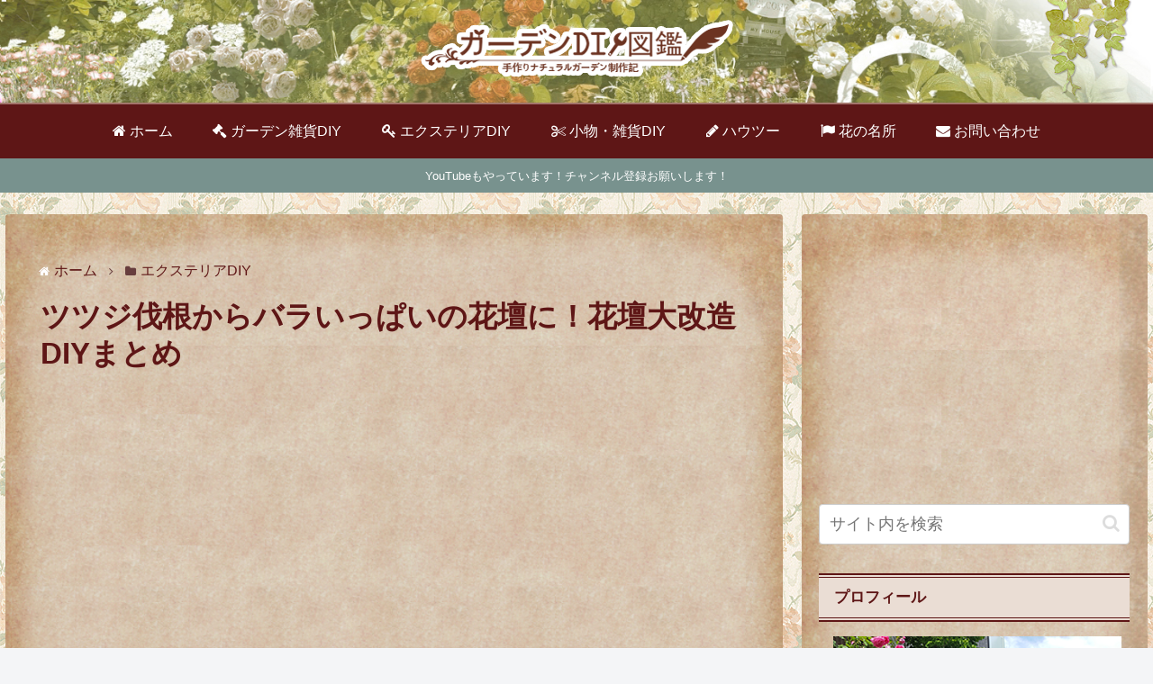

--- FILE ---
content_type: text/html; charset=utf-8
request_url: https://accounts.google.com/o/oauth2/postmessageRelay?parent=https%3A%2F%2Fniwalab.com&jsh=m%3B%2F_%2Fscs%2Fabc-static%2F_%2Fjs%2Fk%3Dgapi.lb.en.2kN9-TZiXrM.O%2Fd%3D1%2Frs%3DAHpOoo_B4hu0FeWRuWHfxnZ3V0WubwN7Qw%2Fm%3D__features__
body_size: 162
content:
<!DOCTYPE html><html><head><title></title><meta http-equiv="content-type" content="text/html; charset=utf-8"><meta http-equiv="X-UA-Compatible" content="IE=edge"><meta name="viewport" content="width=device-width, initial-scale=1, minimum-scale=1, maximum-scale=1, user-scalable=0"><script src='https://ssl.gstatic.com/accounts/o/2580342461-postmessagerelay.js' nonce="I6KrLlwqeuF5aNQQsF3Pgg"></script></head><body><script type="text/javascript" src="https://apis.google.com/js/rpc:shindig_random.js?onload=init" nonce="I6KrLlwqeuF5aNQQsF3Pgg"></script></body></html>

--- FILE ---
content_type: text/html; charset=utf-8
request_url: https://www.google.com/recaptcha/api2/aframe
body_size: 250
content:
<!DOCTYPE HTML><html><head><meta http-equiv="content-type" content="text/html; charset=UTF-8"></head><body><script nonce="AGy2oKkswmokfFwBXONQuw">/** Anti-fraud and anti-abuse applications only. See google.com/recaptcha */ try{var clients={'sodar':'https://pagead2.googlesyndication.com/pagead/sodar?'};window.addEventListener("message",function(a){try{if(a.source===window.parent){var b=JSON.parse(a.data);var c=clients[b['id']];if(c){var d=document.createElement('img');d.src=c+b['params']+'&rc='+(localStorage.getItem("rc::a")?sessionStorage.getItem("rc::b"):"");window.document.body.appendChild(d);sessionStorage.setItem("rc::e",parseInt(sessionStorage.getItem("rc::e")||0)+1);localStorage.setItem("rc::h",'1769901529721');}}}catch(b){}});window.parent.postMessage("_grecaptcha_ready", "*");}catch(b){}</script></body></html>